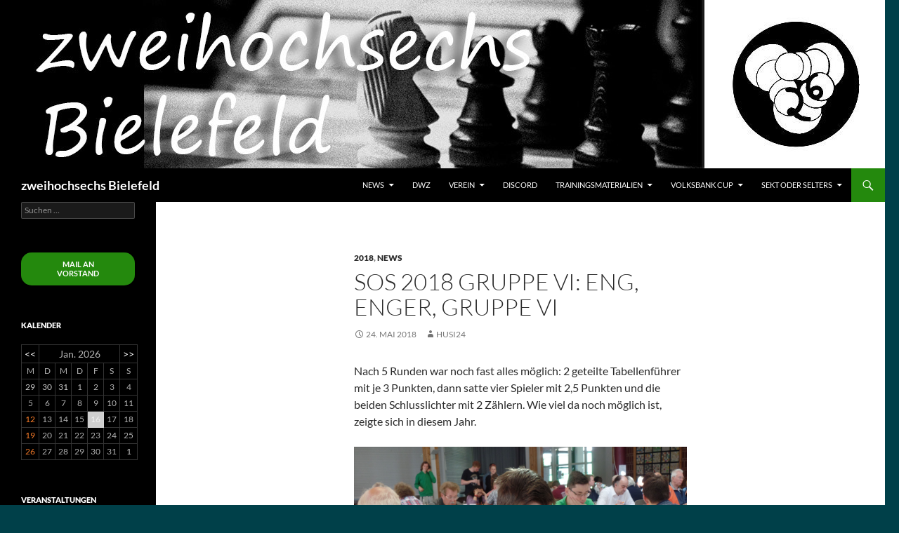

--- FILE ---
content_type: text/html; charset=UTF-8
request_url: http://2hoch6.com/2018/05/sos-2018-gruppe-vi-eng-enger-gruppe-vi/
body_size: 13545
content:
<!DOCTYPE html>
<!--[if IE 7]>
<html class="ie ie7" lang="de">
<![endif]-->
<!--[if IE 8]>
<html class="ie ie8" lang="de">
<![endif]-->
<!--[if !(IE 7) & !(IE 8)]><!-->
<html lang="de">
<!--<![endif]-->
<head>
	<meta charset="UTF-8">
	<meta name="viewport" content="width=device-width, initial-scale=1.0">
	<title>SoS 2018 Gruppe VI: Eng, enger, Gruppe VI | zweihochsechs Bielefeld</title>
	<link rel="profile" href="https://gmpg.org/xfn/11">
	<link rel="pingback" href="http://2hoch6.com/xmlrpc.php">
	<!--[if lt IE 9]>
	<script src="http://2hoch6.com/wp-content/themes/twentyfourteen/js/html5.js?ver=3.7.0"></script>
	<![endif]-->
	<meta name='robots' content='max-image-preview:large' />
<link rel='dns-prefetch' href='//s.w.org' />
<link rel="alternate" type="application/rss+xml" title="zweihochsechs Bielefeld &raquo; Feed" href="http://2hoch6.com/feed/" />
<link rel="alternate" type="application/rss+xml" title="zweihochsechs Bielefeld &raquo; Kommentar-Feed" href="http://2hoch6.com/comments/feed/" />
<script>
window._wpemojiSettings = {"baseUrl":"https:\/\/s.w.org\/images\/core\/emoji\/14.0.0\/72x72\/","ext":".png","svgUrl":"https:\/\/s.w.org\/images\/core\/emoji\/14.0.0\/svg\/","svgExt":".svg","source":{"concatemoji":"http:\/\/2hoch6.com\/wp-includes\/js\/wp-emoji-release.min.js?ver=6.0.11"}};
/*! This file is auto-generated */
!function(e,a,t){var n,r,o,i=a.createElement("canvas"),p=i.getContext&&i.getContext("2d");function s(e,t){var a=String.fromCharCode,e=(p.clearRect(0,0,i.width,i.height),p.fillText(a.apply(this,e),0,0),i.toDataURL());return p.clearRect(0,0,i.width,i.height),p.fillText(a.apply(this,t),0,0),e===i.toDataURL()}function c(e){var t=a.createElement("script");t.src=e,t.defer=t.type="text/javascript",a.getElementsByTagName("head")[0].appendChild(t)}for(o=Array("flag","emoji"),t.supports={everything:!0,everythingExceptFlag:!0},r=0;r<o.length;r++)t.supports[o[r]]=function(e){if(!p||!p.fillText)return!1;switch(p.textBaseline="top",p.font="600 32px Arial",e){case"flag":return s([127987,65039,8205,9895,65039],[127987,65039,8203,9895,65039])?!1:!s([55356,56826,55356,56819],[55356,56826,8203,55356,56819])&&!s([55356,57332,56128,56423,56128,56418,56128,56421,56128,56430,56128,56423,56128,56447],[55356,57332,8203,56128,56423,8203,56128,56418,8203,56128,56421,8203,56128,56430,8203,56128,56423,8203,56128,56447]);case"emoji":return!s([129777,127995,8205,129778,127999],[129777,127995,8203,129778,127999])}return!1}(o[r]),t.supports.everything=t.supports.everything&&t.supports[o[r]],"flag"!==o[r]&&(t.supports.everythingExceptFlag=t.supports.everythingExceptFlag&&t.supports[o[r]]);t.supports.everythingExceptFlag=t.supports.everythingExceptFlag&&!t.supports.flag,t.DOMReady=!1,t.readyCallback=function(){t.DOMReady=!0},t.supports.everything||(n=function(){t.readyCallback()},a.addEventListener?(a.addEventListener("DOMContentLoaded",n,!1),e.addEventListener("load",n,!1)):(e.attachEvent("onload",n),a.attachEvent("onreadystatechange",function(){"complete"===a.readyState&&t.readyCallback()})),(e=t.source||{}).concatemoji?c(e.concatemoji):e.wpemoji&&e.twemoji&&(c(e.twemoji),c(e.wpemoji)))}(window,document,window._wpemojiSettings);
</script>
<style>
img.wp-smiley,
img.emoji {
	display: inline !important;
	border: none !important;
	box-shadow: none !important;
	height: 1em !important;
	width: 1em !important;
	margin: 0 0.07em !important;
	vertical-align: -0.1em !important;
	background: none !important;
	padding: 0 !important;
}
</style>
	<link rel='stylesheet' id='wpts_ui_css-css'  href='http://2hoch6.com/wp-content/plugins/wordpress-post-tabs/css/styles/default/style.css?ver=1.6.2' media='all' />
<link rel='stylesheet' id='wp-block-library-css'  href='http://2hoch6.com/wp-includes/css/dist/block-library/style.min.css?ver=6.0.11' media='all' />
<style id='wp-block-library-theme-inline-css'>
.wp-block-audio figcaption{color:#555;font-size:13px;text-align:center}.is-dark-theme .wp-block-audio figcaption{color:hsla(0,0%,100%,.65)}.wp-block-code{border:1px solid #ccc;border-radius:4px;font-family:Menlo,Consolas,monaco,monospace;padding:.8em 1em}.wp-block-embed figcaption{color:#555;font-size:13px;text-align:center}.is-dark-theme .wp-block-embed figcaption{color:hsla(0,0%,100%,.65)}.blocks-gallery-caption{color:#555;font-size:13px;text-align:center}.is-dark-theme .blocks-gallery-caption{color:hsla(0,0%,100%,.65)}.wp-block-image figcaption{color:#555;font-size:13px;text-align:center}.is-dark-theme .wp-block-image figcaption{color:hsla(0,0%,100%,.65)}.wp-block-pullquote{border-top:4px solid;border-bottom:4px solid;margin-bottom:1.75em;color:currentColor}.wp-block-pullquote__citation,.wp-block-pullquote cite,.wp-block-pullquote footer{color:currentColor;text-transform:uppercase;font-size:.8125em;font-style:normal}.wp-block-quote{border-left:.25em solid;margin:0 0 1.75em;padding-left:1em}.wp-block-quote cite,.wp-block-quote footer{color:currentColor;font-size:.8125em;position:relative;font-style:normal}.wp-block-quote.has-text-align-right{border-left:none;border-right:.25em solid;padding-left:0;padding-right:1em}.wp-block-quote.has-text-align-center{border:none;padding-left:0}.wp-block-quote.is-large,.wp-block-quote.is-style-large,.wp-block-quote.is-style-plain{border:none}.wp-block-search .wp-block-search__label{font-weight:700}:where(.wp-block-group.has-background){padding:1.25em 2.375em}.wp-block-separator.has-css-opacity{opacity:.4}.wp-block-separator{border:none;border-bottom:2px solid;margin-left:auto;margin-right:auto}.wp-block-separator.has-alpha-channel-opacity{opacity:1}.wp-block-separator:not(.is-style-wide):not(.is-style-dots){width:100px}.wp-block-separator.has-background:not(.is-style-dots){border-bottom:none;height:1px}.wp-block-separator.has-background:not(.is-style-wide):not(.is-style-dots){height:2px}.wp-block-table thead{border-bottom:3px solid}.wp-block-table tfoot{border-top:3px solid}.wp-block-table td,.wp-block-table th{padding:.5em;border:1px solid;word-break:normal}.wp-block-table figcaption{color:#555;font-size:13px;text-align:center}.is-dark-theme .wp-block-table figcaption{color:hsla(0,0%,100%,.65)}.wp-block-video figcaption{color:#555;font-size:13px;text-align:center}.is-dark-theme .wp-block-video figcaption{color:hsla(0,0%,100%,.65)}.wp-block-template-part.has-background{padding:1.25em 2.375em;margin-top:0;margin-bottom:0}
</style>
<style id='global-styles-inline-css'>
body{--wp--preset--color--black: #000;--wp--preset--color--cyan-bluish-gray: #abb8c3;--wp--preset--color--white: #fff;--wp--preset--color--pale-pink: #f78da7;--wp--preset--color--vivid-red: #cf2e2e;--wp--preset--color--luminous-vivid-orange: #ff6900;--wp--preset--color--luminous-vivid-amber: #fcb900;--wp--preset--color--light-green-cyan: #7bdcb5;--wp--preset--color--vivid-green-cyan: #00d084;--wp--preset--color--pale-cyan-blue: #8ed1fc;--wp--preset--color--vivid-cyan-blue: #0693e3;--wp--preset--color--vivid-purple: #9b51e0;--wp--preset--color--green: #24890d;--wp--preset--color--dark-gray: #2b2b2b;--wp--preset--color--medium-gray: #767676;--wp--preset--color--light-gray: #f5f5f5;--wp--preset--gradient--vivid-cyan-blue-to-vivid-purple: linear-gradient(135deg,rgba(6,147,227,1) 0%,rgb(155,81,224) 100%);--wp--preset--gradient--light-green-cyan-to-vivid-green-cyan: linear-gradient(135deg,rgb(122,220,180) 0%,rgb(0,208,130) 100%);--wp--preset--gradient--luminous-vivid-amber-to-luminous-vivid-orange: linear-gradient(135deg,rgba(252,185,0,1) 0%,rgba(255,105,0,1) 100%);--wp--preset--gradient--luminous-vivid-orange-to-vivid-red: linear-gradient(135deg,rgba(255,105,0,1) 0%,rgb(207,46,46) 100%);--wp--preset--gradient--very-light-gray-to-cyan-bluish-gray: linear-gradient(135deg,rgb(238,238,238) 0%,rgb(169,184,195) 100%);--wp--preset--gradient--cool-to-warm-spectrum: linear-gradient(135deg,rgb(74,234,220) 0%,rgb(151,120,209) 20%,rgb(207,42,186) 40%,rgb(238,44,130) 60%,rgb(251,105,98) 80%,rgb(254,248,76) 100%);--wp--preset--gradient--blush-light-purple: linear-gradient(135deg,rgb(255,206,236) 0%,rgb(152,150,240) 100%);--wp--preset--gradient--blush-bordeaux: linear-gradient(135deg,rgb(254,205,165) 0%,rgb(254,45,45) 50%,rgb(107,0,62) 100%);--wp--preset--gradient--luminous-dusk: linear-gradient(135deg,rgb(255,203,112) 0%,rgb(199,81,192) 50%,rgb(65,88,208) 100%);--wp--preset--gradient--pale-ocean: linear-gradient(135deg,rgb(255,245,203) 0%,rgb(182,227,212) 50%,rgb(51,167,181) 100%);--wp--preset--gradient--electric-grass: linear-gradient(135deg,rgb(202,248,128) 0%,rgb(113,206,126) 100%);--wp--preset--gradient--midnight: linear-gradient(135deg,rgb(2,3,129) 0%,rgb(40,116,252) 100%);--wp--preset--duotone--dark-grayscale: url('#wp-duotone-dark-grayscale');--wp--preset--duotone--grayscale: url('#wp-duotone-grayscale');--wp--preset--duotone--purple-yellow: url('#wp-duotone-purple-yellow');--wp--preset--duotone--blue-red: url('#wp-duotone-blue-red');--wp--preset--duotone--midnight: url('#wp-duotone-midnight');--wp--preset--duotone--magenta-yellow: url('#wp-duotone-magenta-yellow');--wp--preset--duotone--purple-green: url('#wp-duotone-purple-green');--wp--preset--duotone--blue-orange: url('#wp-duotone-blue-orange');--wp--preset--font-size--small: 13px;--wp--preset--font-size--medium: 20px;--wp--preset--font-size--large: 36px;--wp--preset--font-size--x-large: 42px;}.has-black-color{color: var(--wp--preset--color--black) !important;}.has-cyan-bluish-gray-color{color: var(--wp--preset--color--cyan-bluish-gray) !important;}.has-white-color{color: var(--wp--preset--color--white) !important;}.has-pale-pink-color{color: var(--wp--preset--color--pale-pink) !important;}.has-vivid-red-color{color: var(--wp--preset--color--vivid-red) !important;}.has-luminous-vivid-orange-color{color: var(--wp--preset--color--luminous-vivid-orange) !important;}.has-luminous-vivid-amber-color{color: var(--wp--preset--color--luminous-vivid-amber) !important;}.has-light-green-cyan-color{color: var(--wp--preset--color--light-green-cyan) !important;}.has-vivid-green-cyan-color{color: var(--wp--preset--color--vivid-green-cyan) !important;}.has-pale-cyan-blue-color{color: var(--wp--preset--color--pale-cyan-blue) !important;}.has-vivid-cyan-blue-color{color: var(--wp--preset--color--vivid-cyan-blue) !important;}.has-vivid-purple-color{color: var(--wp--preset--color--vivid-purple) !important;}.has-black-background-color{background-color: var(--wp--preset--color--black) !important;}.has-cyan-bluish-gray-background-color{background-color: var(--wp--preset--color--cyan-bluish-gray) !important;}.has-white-background-color{background-color: var(--wp--preset--color--white) !important;}.has-pale-pink-background-color{background-color: var(--wp--preset--color--pale-pink) !important;}.has-vivid-red-background-color{background-color: var(--wp--preset--color--vivid-red) !important;}.has-luminous-vivid-orange-background-color{background-color: var(--wp--preset--color--luminous-vivid-orange) !important;}.has-luminous-vivid-amber-background-color{background-color: var(--wp--preset--color--luminous-vivid-amber) !important;}.has-light-green-cyan-background-color{background-color: var(--wp--preset--color--light-green-cyan) !important;}.has-vivid-green-cyan-background-color{background-color: var(--wp--preset--color--vivid-green-cyan) !important;}.has-pale-cyan-blue-background-color{background-color: var(--wp--preset--color--pale-cyan-blue) !important;}.has-vivid-cyan-blue-background-color{background-color: var(--wp--preset--color--vivid-cyan-blue) !important;}.has-vivid-purple-background-color{background-color: var(--wp--preset--color--vivid-purple) !important;}.has-black-border-color{border-color: var(--wp--preset--color--black) !important;}.has-cyan-bluish-gray-border-color{border-color: var(--wp--preset--color--cyan-bluish-gray) !important;}.has-white-border-color{border-color: var(--wp--preset--color--white) !important;}.has-pale-pink-border-color{border-color: var(--wp--preset--color--pale-pink) !important;}.has-vivid-red-border-color{border-color: var(--wp--preset--color--vivid-red) !important;}.has-luminous-vivid-orange-border-color{border-color: var(--wp--preset--color--luminous-vivid-orange) !important;}.has-luminous-vivid-amber-border-color{border-color: var(--wp--preset--color--luminous-vivid-amber) !important;}.has-light-green-cyan-border-color{border-color: var(--wp--preset--color--light-green-cyan) !important;}.has-vivid-green-cyan-border-color{border-color: var(--wp--preset--color--vivid-green-cyan) !important;}.has-pale-cyan-blue-border-color{border-color: var(--wp--preset--color--pale-cyan-blue) !important;}.has-vivid-cyan-blue-border-color{border-color: var(--wp--preset--color--vivid-cyan-blue) !important;}.has-vivid-purple-border-color{border-color: var(--wp--preset--color--vivid-purple) !important;}.has-vivid-cyan-blue-to-vivid-purple-gradient-background{background: var(--wp--preset--gradient--vivid-cyan-blue-to-vivid-purple) !important;}.has-light-green-cyan-to-vivid-green-cyan-gradient-background{background: var(--wp--preset--gradient--light-green-cyan-to-vivid-green-cyan) !important;}.has-luminous-vivid-amber-to-luminous-vivid-orange-gradient-background{background: var(--wp--preset--gradient--luminous-vivid-amber-to-luminous-vivid-orange) !important;}.has-luminous-vivid-orange-to-vivid-red-gradient-background{background: var(--wp--preset--gradient--luminous-vivid-orange-to-vivid-red) !important;}.has-very-light-gray-to-cyan-bluish-gray-gradient-background{background: var(--wp--preset--gradient--very-light-gray-to-cyan-bluish-gray) !important;}.has-cool-to-warm-spectrum-gradient-background{background: var(--wp--preset--gradient--cool-to-warm-spectrum) !important;}.has-blush-light-purple-gradient-background{background: var(--wp--preset--gradient--blush-light-purple) !important;}.has-blush-bordeaux-gradient-background{background: var(--wp--preset--gradient--blush-bordeaux) !important;}.has-luminous-dusk-gradient-background{background: var(--wp--preset--gradient--luminous-dusk) !important;}.has-pale-ocean-gradient-background{background: var(--wp--preset--gradient--pale-ocean) !important;}.has-electric-grass-gradient-background{background: var(--wp--preset--gradient--electric-grass) !important;}.has-midnight-gradient-background{background: var(--wp--preset--gradient--midnight) !important;}.has-small-font-size{font-size: var(--wp--preset--font-size--small) !important;}.has-medium-font-size{font-size: var(--wp--preset--font-size--medium) !important;}.has-large-font-size{font-size: var(--wp--preset--font-size--large) !important;}.has-x-large-font-size{font-size: var(--wp--preset--font-size--x-large) !important;}
</style>
<link rel='stylesheet' id='events-manager-css'  href='http://2hoch6.com/wp-content/plugins/events-manager/includes/css/events_manager.css?ver=5.99912' media='all' />
<link rel='stylesheet' id='twentyfourteen-lato-css'  href='http://2hoch6.com/wp-content/themes/twentyfourteen/fonts/font-lato.css?ver=20230328' media='all' />
<link rel='stylesheet' id='genericons-css'  href='http://2hoch6.com/wp-content/themes/twentyfourteen/genericons/genericons.css?ver=3.0.3' media='all' />
<link rel='stylesheet' id='twentyfourteen-style-css'  href='http://2hoch6.com/wp-content/themes/twentyfourteen/style.css?ver=20250715' media='all' />
<link rel='stylesheet' id='twentyfourteen-block-style-css'  href='http://2hoch6.com/wp-content/themes/twentyfourteen/css/blocks.css?ver=20250715' media='all' />
<!--[if lt IE 9]>
<link rel='stylesheet' id='twentyfourteen-ie-css'  href='http://2hoch6.com/wp-content/themes/twentyfourteen/css/ie.css?ver=20140711' media='all' />
<![endif]-->
<script src='http://2hoch6.com/wp-includes/js/jquery/jquery.min.js?ver=3.6.0' id='jquery-core-js'></script>
<script src='http://2hoch6.com/wp-includes/js/jquery/jquery-migrate.min.js?ver=3.3.2' id='jquery-migrate-js'></script>
<script src='http://2hoch6.com/wp-includes/js/jquery/ui/core.min.js?ver=1.13.1' id='jquery-ui-core-js'></script>
<script src='http://2hoch6.com/wp-includes/js/jquery/ui/mouse.min.js?ver=1.13.1' id='jquery-ui-mouse-js'></script>
<script src='http://2hoch6.com/wp-includes/js/jquery/ui/sortable.min.js?ver=1.13.1' id='jquery-ui-sortable-js'></script>
<script src='http://2hoch6.com/wp-includes/js/jquery/ui/datepicker.min.js?ver=1.13.1' id='jquery-ui-datepicker-js'></script>
<script id='jquery-ui-datepicker-js-after'>
jQuery(function(jQuery){jQuery.datepicker.setDefaults({"closeText":"Schlie\u00dfen","currentText":"Heute","monthNames":["Januar","Februar","M\u00e4rz","April","Mai","Juni","Juli","August","September","Oktober","November","Dezember"],"monthNamesShort":["Jan.","Feb.","M\u00e4rz","Apr.","Mai","Juni","Juli","Aug.","Sep.","Okt.","Nov.","Dez."],"nextText":"Weiter","prevText":"Zur\u00fcck","dayNames":["Sonntag","Montag","Dienstag","Mittwoch","Donnerstag","Freitag","Samstag"],"dayNamesShort":["So.","Mo.","Di.","Mi.","Do.","Fr.","Sa."],"dayNamesMin":["S","M","D","M","D","F","S"],"dateFormat":"d. MM yy","firstDay":1,"isRTL":false});});
</script>
<script src='http://2hoch6.com/wp-includes/js/jquery/ui/menu.min.js?ver=1.13.1' id='jquery-ui-menu-js'></script>
<script src='http://2hoch6.com/wp-includes/js/dist/vendor/regenerator-runtime.min.js?ver=0.13.9' id='regenerator-runtime-js'></script>
<script src='http://2hoch6.com/wp-includes/js/dist/vendor/wp-polyfill.min.js?ver=3.15.0' id='wp-polyfill-js'></script>
<script src='http://2hoch6.com/wp-includes/js/dist/dom-ready.min.js?ver=d996b53411d1533a84951212ab6ac4ff' id='wp-dom-ready-js'></script>
<script src='http://2hoch6.com/wp-includes/js/dist/hooks.min.js?ver=c6d64f2cb8f5c6bb49caca37f8828ce3' id='wp-hooks-js'></script>
<script src='http://2hoch6.com/wp-includes/js/dist/i18n.min.js?ver=ebee46757c6a411e38fd079a7ac71d94' id='wp-i18n-js'></script>
<script id='wp-i18n-js-after'>
wp.i18n.setLocaleData( { 'text direction\u0004ltr': [ 'ltr' ] } );
</script>
<script id='wp-a11y-js-translations'>
( function( domain, translations ) {
	var localeData = translations.locale_data[ domain ] || translations.locale_data.messages;
	localeData[""].domain = domain;
	wp.i18n.setLocaleData( localeData, domain );
} )( "default", {"translation-revision-date":"2026-01-15 01:08:45+0000","generator":"GlotPress\/4.0.3","domain":"messages","locale_data":{"messages":{"":{"domain":"messages","plural-forms":"nplurals=2; plural=n != 1;","lang":"de"},"Notifications":["Benachrichtigungen"]}},"comment":{"reference":"wp-includes\/js\/dist\/a11y.js"}} );
</script>
<script src='http://2hoch6.com/wp-includes/js/dist/a11y.min.js?ver=a38319d7ba46c6e60f7f9d4c371222c5' id='wp-a11y-js'></script>
<script id='jquery-ui-autocomplete-js-extra'>
var uiAutocompleteL10n = {"noResults":"Es wurden keine Ergebnisse gefunden.","oneResult":"1 Ergebnis gefunden. Benutze die Pfeiltasten zum Navigieren.","manyResults":"%d Ergebnisse gefunden. Benutze die Pfeiltasten zum Navigieren.","itemSelected":"Der Eintrag wurde ausgew\u00e4hlt."};
</script>
<script src='http://2hoch6.com/wp-includes/js/jquery/ui/autocomplete.min.js?ver=1.13.1' id='jquery-ui-autocomplete-js'></script>
<script src='http://2hoch6.com/wp-includes/js/jquery/ui/resizable.min.js?ver=1.13.1' id='jquery-ui-resizable-js'></script>
<script src='http://2hoch6.com/wp-includes/js/jquery/ui/draggable.min.js?ver=1.13.1' id='jquery-ui-draggable-js'></script>
<script src='http://2hoch6.com/wp-includes/js/jquery/ui/controlgroup.min.js?ver=1.13.1' id='jquery-ui-controlgroup-js'></script>
<script src='http://2hoch6.com/wp-includes/js/jquery/ui/checkboxradio.min.js?ver=1.13.1' id='jquery-ui-checkboxradio-js'></script>
<script src='http://2hoch6.com/wp-includes/js/jquery/ui/button.min.js?ver=1.13.1' id='jquery-ui-button-js'></script>
<script src='http://2hoch6.com/wp-includes/js/jquery/ui/dialog.min.js?ver=1.13.1' id='jquery-ui-dialog-js'></script>
<script id='events-manager-js-extra'>
var EM = {"ajaxurl":"http:\/\/2hoch6.com\/wp-admin\/admin-ajax.php","locationajaxurl":"http:\/\/2hoch6.com\/wp-admin\/admin-ajax.php?action=locations_search","firstDay":"1","locale":"de","dateFormat":"dd.mm.yy","ui_css":"http:\/\/2hoch6.com\/wp-content\/plugins\/events-manager\/includes\/css\/jquery-ui.min.css","show24hours":"1","is_ssl":"","bookingInProgress":"Bitte warte, w\u00e4hrend die Buchung abgeschickt wird.","tickets_save":"Ticket speichern","bookingajaxurl":"http:\/\/2hoch6.com\/wp-admin\/admin-ajax.php","bookings_export_save":"Buchungen exportieren","bookings_settings_save":"Einstellungen speichern","booking_delete":"Bist du dir sicher, dass du es l\u00f6schen m\u00f6chtest?","booking_offset":"30","bb_full":"Ausverkauft","bb_book":"Jetzt buchen","bb_booking":"Buche ...","bb_booked":"Buchung Abgesendet","bb_error":"Buchung Fehler. Nochmal versuchen?","bb_cancel":"Stornieren","bb_canceling":"Stornieren...","bb_cancelled":"Abgesagt","bb_cancel_error":"Stornierung Fehler. Nochmal versuchen?","txt_search":"Suche","txt_searching":"Suche...","txt_loading":"Wird geladen..."};
</script>
<script src='http://2hoch6.com/wp-content/plugins/events-manager/includes/js/events-manager.js?ver=5.99912' id='events-manager-js'></script>
<link rel="https://api.w.org/" href="http://2hoch6.com/wp-json/" /><link rel="alternate" type="application/json" href="http://2hoch6.com/wp-json/wp/v2/posts/5027" /><link rel="EditURI" type="application/rsd+xml" title="RSD" href="http://2hoch6.com/xmlrpc.php?rsd" />
<link rel="wlwmanifest" type="application/wlwmanifest+xml" href="http://2hoch6.com/wp-includes/wlwmanifest.xml" /> 
<meta name="generator" content="WordPress 6.0.11" />
<link rel="canonical" href="http://2hoch6.com/2018/05/sos-2018-gruppe-vi-eng-enger-gruppe-vi/" />
<link rel='shortlink' href='http://2hoch6.com/?p=5027' />
<link rel="alternate" type="application/json+oembed" href="http://2hoch6.com/wp-json/oembed/1.0/embed?url=http%3A%2F%2F2hoch6.com%2F2018%2F05%2Fsos-2018-gruppe-vi-eng-enger-gruppe-vi%2F" />
<link rel="alternate" type="text/xml+oembed" href="http://2hoch6.com/wp-json/oembed/1.0/embed?url=http%3A%2F%2F2hoch6.com%2F2018%2F05%2Fsos-2018-gruppe-vi-eng-enger-gruppe-vi%2F&#038;format=xml" />
		<style type="text/css" id="twentyfourteen-header-css">
				.site-title a {
			color: #ffffff;
		}
		</style>
		<style id="custom-background-css">
body.custom-background { background-color: #004049; }
</style>
	<link rel="icon" href="http://2hoch6.com/wp-content/uploads/2025/08/cropped-2h6_icon_v3-32x32.png" sizes="32x32" />
<link rel="icon" href="http://2hoch6.com/wp-content/uploads/2025/08/cropped-2h6_icon_v3-192x192.png" sizes="192x192" />
<link rel="apple-touch-icon" href="http://2hoch6.com/wp-content/uploads/2025/08/cropped-2h6_icon_v3-180x180.png" />
<meta name="msapplication-TileImage" content="http://2hoch6.com/wp-content/uploads/2025/08/cropped-2h6_icon_v3-270x270.png" />
</head>

<body class="post-template-default single single-post postid-5027 single-format-standard custom-background wp-embed-responsive group-blog header-image full-width singular">
<svg xmlns="http://www.w3.org/2000/svg" viewBox="0 0 0 0" width="0" height="0" focusable="false" role="none" style="visibility: hidden; position: absolute; left: -9999px; overflow: hidden;" ><defs><filter id="wp-duotone-dark-grayscale"><feColorMatrix color-interpolation-filters="sRGB" type="matrix" values=" .299 .587 .114 0 0 .299 .587 .114 0 0 .299 .587 .114 0 0 .299 .587 .114 0 0 " /><feComponentTransfer color-interpolation-filters="sRGB" ><feFuncR type="table" tableValues="0 0.49803921568627" /><feFuncG type="table" tableValues="0 0.49803921568627" /><feFuncB type="table" tableValues="0 0.49803921568627" /><feFuncA type="table" tableValues="1 1" /></feComponentTransfer><feComposite in2="SourceGraphic" operator="in" /></filter></defs></svg><svg xmlns="http://www.w3.org/2000/svg" viewBox="0 0 0 0" width="0" height="0" focusable="false" role="none" style="visibility: hidden; position: absolute; left: -9999px; overflow: hidden;" ><defs><filter id="wp-duotone-grayscale"><feColorMatrix color-interpolation-filters="sRGB" type="matrix" values=" .299 .587 .114 0 0 .299 .587 .114 0 0 .299 .587 .114 0 0 .299 .587 .114 0 0 " /><feComponentTransfer color-interpolation-filters="sRGB" ><feFuncR type="table" tableValues="0 1" /><feFuncG type="table" tableValues="0 1" /><feFuncB type="table" tableValues="0 1" /><feFuncA type="table" tableValues="1 1" /></feComponentTransfer><feComposite in2="SourceGraphic" operator="in" /></filter></defs></svg><svg xmlns="http://www.w3.org/2000/svg" viewBox="0 0 0 0" width="0" height="0" focusable="false" role="none" style="visibility: hidden; position: absolute; left: -9999px; overflow: hidden;" ><defs><filter id="wp-duotone-purple-yellow"><feColorMatrix color-interpolation-filters="sRGB" type="matrix" values=" .299 .587 .114 0 0 .299 .587 .114 0 0 .299 .587 .114 0 0 .299 .587 .114 0 0 " /><feComponentTransfer color-interpolation-filters="sRGB" ><feFuncR type="table" tableValues="0.54901960784314 0.98823529411765" /><feFuncG type="table" tableValues="0 1" /><feFuncB type="table" tableValues="0.71764705882353 0.25490196078431" /><feFuncA type="table" tableValues="1 1" /></feComponentTransfer><feComposite in2="SourceGraphic" operator="in" /></filter></defs></svg><svg xmlns="http://www.w3.org/2000/svg" viewBox="0 0 0 0" width="0" height="0" focusable="false" role="none" style="visibility: hidden; position: absolute; left: -9999px; overflow: hidden;" ><defs><filter id="wp-duotone-blue-red"><feColorMatrix color-interpolation-filters="sRGB" type="matrix" values=" .299 .587 .114 0 0 .299 .587 .114 0 0 .299 .587 .114 0 0 .299 .587 .114 0 0 " /><feComponentTransfer color-interpolation-filters="sRGB" ><feFuncR type="table" tableValues="0 1" /><feFuncG type="table" tableValues="0 0.27843137254902" /><feFuncB type="table" tableValues="0.5921568627451 0.27843137254902" /><feFuncA type="table" tableValues="1 1" /></feComponentTransfer><feComposite in2="SourceGraphic" operator="in" /></filter></defs></svg><svg xmlns="http://www.w3.org/2000/svg" viewBox="0 0 0 0" width="0" height="0" focusable="false" role="none" style="visibility: hidden; position: absolute; left: -9999px; overflow: hidden;" ><defs><filter id="wp-duotone-midnight"><feColorMatrix color-interpolation-filters="sRGB" type="matrix" values=" .299 .587 .114 0 0 .299 .587 .114 0 0 .299 .587 .114 0 0 .299 .587 .114 0 0 " /><feComponentTransfer color-interpolation-filters="sRGB" ><feFuncR type="table" tableValues="0 0" /><feFuncG type="table" tableValues="0 0.64705882352941" /><feFuncB type="table" tableValues="0 1" /><feFuncA type="table" tableValues="1 1" /></feComponentTransfer><feComposite in2="SourceGraphic" operator="in" /></filter></defs></svg><svg xmlns="http://www.w3.org/2000/svg" viewBox="0 0 0 0" width="0" height="0" focusable="false" role="none" style="visibility: hidden; position: absolute; left: -9999px; overflow: hidden;" ><defs><filter id="wp-duotone-magenta-yellow"><feColorMatrix color-interpolation-filters="sRGB" type="matrix" values=" .299 .587 .114 0 0 .299 .587 .114 0 0 .299 .587 .114 0 0 .299 .587 .114 0 0 " /><feComponentTransfer color-interpolation-filters="sRGB" ><feFuncR type="table" tableValues="0.78039215686275 1" /><feFuncG type="table" tableValues="0 0.94901960784314" /><feFuncB type="table" tableValues="0.35294117647059 0.47058823529412" /><feFuncA type="table" tableValues="1 1" /></feComponentTransfer><feComposite in2="SourceGraphic" operator="in" /></filter></defs></svg><svg xmlns="http://www.w3.org/2000/svg" viewBox="0 0 0 0" width="0" height="0" focusable="false" role="none" style="visibility: hidden; position: absolute; left: -9999px; overflow: hidden;" ><defs><filter id="wp-duotone-purple-green"><feColorMatrix color-interpolation-filters="sRGB" type="matrix" values=" .299 .587 .114 0 0 .299 .587 .114 0 0 .299 .587 .114 0 0 .299 .587 .114 0 0 " /><feComponentTransfer color-interpolation-filters="sRGB" ><feFuncR type="table" tableValues="0.65098039215686 0.40392156862745" /><feFuncG type="table" tableValues="0 1" /><feFuncB type="table" tableValues="0.44705882352941 0.4" /><feFuncA type="table" tableValues="1 1" /></feComponentTransfer><feComposite in2="SourceGraphic" operator="in" /></filter></defs></svg><svg xmlns="http://www.w3.org/2000/svg" viewBox="0 0 0 0" width="0" height="0" focusable="false" role="none" style="visibility: hidden; position: absolute; left: -9999px; overflow: hidden;" ><defs><filter id="wp-duotone-blue-orange"><feColorMatrix color-interpolation-filters="sRGB" type="matrix" values=" .299 .587 .114 0 0 .299 .587 .114 0 0 .299 .587 .114 0 0 .299 .587 .114 0 0 " /><feComponentTransfer color-interpolation-filters="sRGB" ><feFuncR type="table" tableValues="0.098039215686275 1" /><feFuncG type="table" tableValues="0 0.66274509803922" /><feFuncB type="table" tableValues="0.84705882352941 0.41960784313725" /><feFuncA type="table" tableValues="1 1" /></feComponentTransfer><feComposite in2="SourceGraphic" operator="in" /></filter></defs></svg><a class="screen-reader-text skip-link" href="#content">
	Zum Inhalt springen</a>
<div id="page" class="hfeed site">
			<div id="site-header">
		<a href="http://2hoch6.com/" rel="home" >
			<img src="http://2hoch6.com/wp-content/uploads/2015/01/cropped-2h6logoheader2.jpg" width="1260" height="240" alt="zweihochsechs Bielefeld" srcset="http://2hoch6.com/wp-content/uploads/2015/01/cropped-2h6logoheader2.jpg 1260w, http://2hoch6.com/wp-content/uploads/2015/01/cropped-2h6logoheader2-300x57.jpg 300w, http://2hoch6.com/wp-content/uploads/2015/01/cropped-2h6logoheader2-1024x195.jpg 1024w" sizes="(max-width: 1260px) 100vw, 1260px" />		</a>
	</div>
	
	<header id="masthead" class="site-header">
		<div class="header-main">
			<h1 class="site-title"><a href="http://2hoch6.com/" rel="home" >zweihochsechs Bielefeld</a></h1>

			<div class="search-toggle">
				<a href="#search-container" class="screen-reader-text" aria-expanded="false" aria-controls="search-container">
					Suchen				</a>
			</div>

			<nav id="primary-navigation" class="site-navigation primary-navigation">
				<button class="menu-toggle">Primäres Menü</button>
				<div class="menu-menu-oben-container"><ul id="primary-menu" class="nav-menu"><li id="menu-item-23" class="menu-item menu-item-type-taxonomy menu-item-object-category current-post-ancestor current-menu-parent current-post-parent menu-item-has-children menu-item-23"><a href="http://2hoch6.com/category/news/">News</a>
<ul class="sub-menu">
	<li id="menu-item-194" class="menu-item menu-item-type-taxonomy menu-item-object-category menu-item-194"><a href="http://2hoch6.com/category/mannschaftskaempfe/">Mannschaftskämpfe</a></li>
	<li id="menu-item-192" class="menu-item menu-item-type-taxonomy menu-item-object-category menu-item-192"><a href="http://2hoch6.com/category/turniere/">Turniere</a></li>
	<li id="menu-item-191" class="menu-item menu-item-type-taxonomy menu-item-object-category menu-item-191"><a href="http://2hoch6.com/category/kurioses-abseitiges/">Kurioses &amp; Abseitiges</a></li>
	<li id="menu-item-195" class="menu-item menu-item-type-taxonomy menu-item-object-category menu-item-195"><a href="http://2hoch6.com/category/schach-960-serie/">Schach 960 Serie</a></li>
	<li id="menu-item-193" class="menu-item menu-item-type-taxonomy menu-item-object-category menu-item-193"><a href="http://2hoch6.com/category/verein/">Verein</a></li>
</ul>
</li>
<li id="menu-item-166" class="menu-item menu-item-type-custom menu-item-object-custom menu-item-166"><a href="http://www.schachbund.de/verein.html?zps=64133">DWZ</a></li>
<li id="menu-item-27" class="menu-item menu-item-type-taxonomy menu-item-object-category menu-item-has-children menu-item-27"><a href="http://2hoch6.com/category/verein/">Verein</a>
<ul class="sub-menu">
	<li id="menu-item-602" class="menu-item menu-item-type-post_type menu-item-object-page menu-item-602"><a href="http://2hoch6.com/vereinsinfo/">Vereinsinfo</a></li>
	<li id="menu-item-234" class="menu-item menu-item-type-post_type menu-item-object-page menu-item-234"><a href="http://2hoch6.com/siegerliste/">Siegerliste</a></li>
	<li id="menu-item-235" class="menu-item menu-item-type-taxonomy menu-item-object-category menu-item-235"><a href="http://2hoch6.com/category/presseschau/">Presseschau</a></li>
	<li id="menu-item-21" class="menu-item menu-item-type-post_type menu-item-object-page menu-item-21"><a href="http://2hoch6.com/vorstand-und-kontakt/">Vorstand und Kontakt</a></li>
	<li id="menu-item-159" class="menu-item menu-item-type-post_type menu-item-object-page menu-item-159"><a href="http://2hoch6.com/satzung/">Satzung</a></li>
</ul>
</li>
<li id="menu-item-9947" class="menu-item menu-item-type-custom menu-item-object-custom menu-item-9947"><a href="https://discord.gg/ZXMbXU7t7Y">Discord</a></li>
<li id="menu-item-9950" class="menu-item menu-item-type-post_type menu-item-object-page menu-item-has-children menu-item-9950"><a href="http://2hoch6.com/tainingsmaterialien/">Trainingsmaterialien</a>
<ul class="sub-menu">
	<li id="menu-item-163" class="menu-item menu-item-type-post_type menu-item-object-page menu-item-163"><a href="http://2hoch6.com/tainingsmaterialien/">Trainingsmaterialien</a></li>
	<li id="menu-item-3058" class="menu-item menu-item-type-taxonomy menu-item-object-category menu-item-3058"><a href="http://2hoch6.com/category/trainingsunterlagen-fuer-jugendliche/">Trainingsunterlagen für Jugendliche</a></li>
</ul>
</li>
<li id="menu-item-28" class="menu-item menu-item-type-taxonomy menu-item-object-category menu-item-has-children menu-item-28"><a href="http://2hoch6.com/category/volksbank-cup/">Volksbank Cup</a>
<ul class="sub-menu">
	<li id="menu-item-135" class="menu-item menu-item-type-post_type menu-item-object-page menu-item-135"><a href="http://2hoch6.com/information/">Info</a></li>
	<li id="menu-item-31" class="menu-item menu-item-type-post_type menu-item-object-page menu-item-31"><a href="http://2hoch6.com/ausschreibung-volksbank-cup-2015/">Ausschreibung</a></li>
	<li id="menu-item-35" class="menu-item menu-item-type-post_type menu-item-object-page menu-item-35"><a href="http://2hoch6.com/volksbank-cup-teilnehmerliste/">Teilnehmer und Ergebnisse (ab 2018)</a></li>
	<li id="menu-item-3004" class="menu-item menu-item-type-taxonomy menu-item-object-category menu-item-has-children menu-item-3004"><a href="http://2hoch6.com/category/volksbank-cup-2017/">Volksbank Cup 2017</a>
	<ul class="sub-menu">
		<li id="menu-item-3003" class="menu-item menu-item-type-taxonomy menu-item-object-category menu-item-3003"><a href="http://2hoch6.com/category/voba2017-teilnehmer/">Voba2017 Teilnehmer</a></li>
		<li id="menu-item-2995" class="menu-item menu-item-type-taxonomy menu-item-object-category menu-item-2995"><a href="http://2hoch6.com/category/voba-2017-runde-1/">Voba 2017 Runde 1</a></li>
		<li id="menu-item-2996" class="menu-item menu-item-type-taxonomy menu-item-object-category menu-item-2996"><a href="http://2hoch6.com/category/voba-2017-runde-2/">Voba 2017 Runde 2</a></li>
		<li id="menu-item-2997" class="menu-item menu-item-type-taxonomy menu-item-object-category menu-item-2997"><a href="http://2hoch6.com/category/voba-2017-runde-3/">Voba 2017 Runde 3</a></li>
		<li id="menu-item-2998" class="menu-item menu-item-type-taxonomy menu-item-object-category menu-item-2998"><a href="http://2hoch6.com/category/voba-2017-runde-4/">Voba 2017 Runde 4</a></li>
		<li id="menu-item-2999" class="menu-item menu-item-type-taxonomy menu-item-object-category menu-item-2999"><a href="http://2hoch6.com/category/voba-2017-runde-5/">Voba 2017 Runde 5</a></li>
		<li id="menu-item-3000" class="menu-item menu-item-type-taxonomy menu-item-object-category menu-item-3000"><a href="http://2hoch6.com/category/voba-2017-runde-6/">Voba 2017 Runde 6</a></li>
		<li id="menu-item-3001" class="menu-item menu-item-type-taxonomy menu-item-object-category menu-item-3001"><a href="http://2hoch6.com/category/voba-2017-runde-7/">Voba 2017 Runde 7</a></li>
		<li id="menu-item-3002" class="menu-item menu-item-type-taxonomy menu-item-object-category menu-item-3002"><a href="http://2hoch6.com/category/voba-2017-runde-8/">Voba 2017 Runde 8</a></li>
		<li id="menu-item-2994" class="menu-item menu-item-type-taxonomy menu-item-object-category menu-item-2994"><a href="http://2hoch6.com/category/voba-2017-abschlusstabelle/">Voba 2017 Abschlusstabelle</a></li>
	</ul>
</li>
	<li id="menu-item-1712" class="menu-item menu-item-type-post_type menu-item-object-page menu-item-has-children menu-item-1712"><a href="http://2hoch6.com/volksbank-cup-2016-ergebnisse/">Volksbank Cup 2016 – Ergebnisse</a>
	<ul class="sub-menu">
		<li id="menu-item-1720" class="menu-item menu-item-type-post_type menu-item-object-page menu-item-1720"><a href="http://2hoch6.com/vo-ba-cup-2016-teilnehmerliste/">Vo-Ba-Cup 2016 – Teilnehmerliste</a></li>
		<li id="menu-item-1725" class="menu-item menu-item-type-post_type menu-item-object-page menu-item-1725"><a href="http://2hoch6.com/vo-ba-cup-2016-runde-1/">Vo-Ba-Cup 2016 – Runde 1</a></li>
		<li id="menu-item-1728" class="menu-item menu-item-type-post_type menu-item-object-page menu-item-1728"><a href="http://2hoch6.com/vo-ba-cup-2016-runde-2/">Vo-Ba-Cup 2016 – Runde 2</a></li>
		<li id="menu-item-1731" class="menu-item menu-item-type-post_type menu-item-object-page menu-item-1731"><a href="http://2hoch6.com/vo-ba-cup-2016-runde-3/">Vo-Ba-Cup 2016 – Runde 3</a></li>
		<li id="menu-item-1734" class="menu-item menu-item-type-post_type menu-item-object-page menu-item-1734"><a href="http://2hoch6.com/vo-ba-cup-2016-runde-4/">Vo-Ba-Cup 2016 – Runde 4</a></li>
		<li id="menu-item-1737" class="menu-item menu-item-type-post_type menu-item-object-page menu-item-1737"><a href="http://2hoch6.com/vo-ba-cup-2016-runde-5/">Vo-Ba-Cup 2016 – Runde 5</a></li>
		<li id="menu-item-1740" class="menu-item menu-item-type-post_type menu-item-object-page menu-item-1740"><a href="http://2hoch6.com/vo-ba-cup-2016-runde-6/">Vo-Ba-Cup 2016 – Runde 6</a></li>
		<li id="menu-item-1743" class="menu-item menu-item-type-post_type menu-item-object-page menu-item-1743"><a href="http://2hoch6.com/vo-ba-cup-2016-runde-7/">Vo-Ba-Cup 2016 – Runde 7</a></li>
		<li id="menu-item-1746" class="menu-item menu-item-type-post_type menu-item-object-page menu-item-1746"><a href="http://2hoch6.com/vo-ba-cup-2016-abschlusstabelle/">Vo-Ba-Cup 2016 – Abschlusstabelle</a></li>
	</ul>
</li>
	<li id="menu-item-709" class="menu-item menu-item-type-post_type menu-item-object-page menu-item-709"><a href="http://2hoch6.com/volksbank-cup-ergebnisse-2015/">Volksbank Cup – Ergebnisse 2015</a></li>
	<li id="menu-item-44" class="menu-item menu-item-type-taxonomy menu-item-object-category menu-item-44"><a href="http://2hoch6.com/category/bericht-und-photos-vom-volksbank-cup/">Bericht und Photos</a></li>
	<li id="menu-item-409" class="menu-item menu-item-type-taxonomy menu-item-object-category menu-item-409"><a href="http://2hoch6.com/category/siegerliste-statistik/">Siegerliste &amp; Statistik</a></li>
</ul>
</li>
<li id="menu-item-25" class="menu-item menu-item-type-taxonomy menu-item-object-category current-post-ancestor menu-item-has-children menu-item-25"><a href="http://2hoch6.com/category/sekt-oder-selters/">Sekt oder Selters</a>
<ul class="sub-menu">
	<li id="menu-item-149" class="menu-item menu-item-type-post_type menu-item-object-page menu-item-149"><a href="http://2hoch6.com/info/">Info</a></li>
	<li id="menu-item-153" class="menu-item menu-item-type-post_type menu-item-object-page menu-item-153"><a href="http://2hoch6.com/ausschreibung/">Ausschreibung</a></li>
	<li id="menu-item-151" class="menu-item menu-item-type-post_type menu-item-object-page menu-item-151"><a href="http://2hoch6.com/teilnehmer/">Teilnehmer</a></li>
	<li id="menu-item-4972" class="menu-item menu-item-type-taxonomy menu-item-object-category current-post-ancestor menu-item-has-children menu-item-4972"><a href="http://2hoch6.com/category/sekt-oder-selters/ergebnisse-sekt-oder-selters/">Ergebnisse</a>
	<ul class="sub-menu">
		<li id="menu-item-7975" class="menu-item menu-item-type-taxonomy menu-item-object-category menu-item-7975"><a href="http://2hoch6.com/category/sekt-oder-selters/ergebnisse-sekt-oder-selters/2022/">2022</a></li>
		<li id="menu-item-6074" class="menu-item menu-item-type-taxonomy menu-item-object-category menu-item-6074"><a href="http://2hoch6.com/category/sekt-oder-selters/ergebnisse-sekt-oder-selters/2019/">2019</a></li>
		<li id="menu-item-4973" class="menu-item menu-item-type-taxonomy menu-item-object-category current-post-ancestor current-menu-parent current-post-parent menu-item-4973"><a href="http://2hoch6.com/category/sekt-oder-selters/ergebnisse-sekt-oder-selters/2018-ergebnisse-sekt-oder-selters/">2018</a></li>
		<li id="menu-item-3597" class="menu-item menu-item-type-taxonomy menu-item-object-category menu-item-3597"><a href="http://2hoch6.com/category/ergebnisse-2017/">Ergebnisse 2017</a></li>
		<li id="menu-item-2217" class="menu-item menu-item-type-taxonomy menu-item-object-category menu-item-2217"><a href="http://2hoch6.com/category/ergebnisse-2016/">Ergebnisse 2016</a></li>
		<li id="menu-item-907" class="menu-item menu-item-type-post_type menu-item-object-page menu-item-has-children menu-item-907"><a href="http://2hoch6.com/ergebnisse-2015/">Ergebnisse 2015</a>
		<ul class="sub-menu">
			<li id="menu-item-940" class="menu-item menu-item-type-post_type menu-item-object-page menu-item-has-children menu-item-940"><a href="http://2hoch6.com/gruppen-i-v/">Gruppen I-V</a>
			<ul class="sub-menu">
				<li id="menu-item-908" class="menu-item menu-item-type-post_type menu-item-object-page menu-item-908"><a href="http://2hoch6.com/gruppe-i/">Gruppe I</a></li>
				<li id="menu-item-909" class="menu-item menu-item-type-post_type menu-item-object-page menu-item-909"><a href="http://2hoch6.com/gruppe-ii/">Gruppe II</a></li>
				<li id="menu-item-910" class="menu-item menu-item-type-post_type menu-item-object-page menu-item-910"><a href="http://2hoch6.com/gruppe-iii/">Gruppe III</a></li>
				<li id="menu-item-911" class="menu-item menu-item-type-post_type menu-item-object-page menu-item-911"><a href="http://2hoch6.com/gruppe-iv/">Gruppe IV</a></li>
				<li id="menu-item-914" class="menu-item menu-item-type-post_type menu-item-object-page menu-item-914"><a href="http://2hoch6.com/gruppe-v/">Gruppe V</a></li>
			</ul>
</li>
			<li id="menu-item-943" class="menu-item menu-item-type-post_type menu-item-object-page menu-item-has-children menu-item-943"><a href="http://2hoch6.com/gruppen-vi-x/">Gruppen VI-X</a>
			<ul class="sub-menu">
				<li id="menu-item-930" class="menu-item menu-item-type-post_type menu-item-object-page menu-item-930"><a href="http://2hoch6.com/gruppe-vi/">Gruppe VI</a></li>
				<li id="menu-item-931" class="menu-item menu-item-type-post_type menu-item-object-page menu-item-931"><a href="http://2hoch6.com/gruppe-vii/">Gruppe VII</a></li>
				<li id="menu-item-917" class="menu-item menu-item-type-post_type menu-item-object-page menu-item-917"><a href="http://2hoch6.com/gruppe-viii/">Gruppe VIII</a></li>
				<li id="menu-item-913" class="menu-item menu-item-type-post_type menu-item-object-page menu-item-913"><a href="http://2hoch6.com/gruppe-ix/">Gruppe IX</a></li>
				<li id="menu-item-918" class="menu-item menu-item-type-post_type menu-item-object-page menu-item-918"><a href="http://2hoch6.com/gruppe-x/">Gruppe X</a></li>
			</ul>
</li>
			<li id="menu-item-946" class="menu-item menu-item-type-post_type menu-item-object-page menu-item-has-children menu-item-946"><a href="http://2hoch6.com/gruppen-xi-xv/">Gruppen XI-XV</a>
			<ul class="sub-menu">
				<li id="menu-item-919" class="menu-item menu-item-type-post_type menu-item-object-page menu-item-919"><a href="http://2hoch6.com/gruppe-xi/">Gruppe XI</a></li>
				<li id="menu-item-920" class="menu-item menu-item-type-post_type menu-item-object-page menu-item-920"><a href="http://2hoch6.com/gruppe-xii/">Gruppe XII</a></li>
				<li id="menu-item-922" class="menu-item menu-item-type-post_type menu-item-object-page menu-item-922"><a href="http://2hoch6.com/gruppe-xiii/">Gruppe XIII</a></li>
				<li id="menu-item-938" class="menu-item menu-item-type-post_type menu-item-object-page menu-item-938"><a href="http://2hoch6.com/gruppe-xiv/">Gruppe XIV</a></li>
				<li id="menu-item-923" class="menu-item menu-item-type-post_type menu-item-object-page menu-item-923"><a href="http://2hoch6.com/gruppe-xv/">Gruppe XV</a></li>
			</ul>
</li>
		</ul>
</li>
	</ul>
</li>
	<li id="menu-item-147" class="menu-item menu-item-type-post_type menu-item-object-page menu-item-147"><a href="http://2hoch6.com/ergebnisse-statistik/">Statistik</a></li>
	<li id="menu-item-154" class="menu-item menu-item-type-taxonomy menu-item-object-category menu-item-154"><a href="http://2hoch6.com/category/berichte-und-photos/">Berichte und Photos</a></li>
</ul>
</li>
</ul></div>			</nav>
		</div>

		<div id="search-container" class="search-box-wrapper hide">
			<div class="search-box">
				<form role="search" method="get" class="search-form" action="http://2hoch6.com/">
				<label>
					<span class="screen-reader-text">Suche nach:</span>
					<input type="search" class="search-field" placeholder="Suchen …" value="" name="s" />
				</label>
				<input type="submit" class="search-submit" value="Suchen" />
			</form>			</div>
		</div>
	</header><!-- #masthead -->

	<div id="main" class="site-main">

	<div id="primary" class="content-area">
		<div id="content" class="site-content" role="main">
			
<article id="post-5027" class="post-5027 post type-post status-publish format-standard hentry category-2018-ergebnisse-sekt-oder-selters category-news">
	
	<header class="entry-header">
				<div class="entry-meta">
			<span class="cat-links"><a href="http://2hoch6.com/category/sekt-oder-selters/ergebnisse-sekt-oder-selters/2018-ergebnisse-sekt-oder-selters/" rel="category tag">2018</a>, <a href="http://2hoch6.com/category/news/" rel="category tag">News</a></span>
		</div>
			<h1 class="entry-title">SoS 2018 Gruppe VI: Eng, enger, Gruppe VI</h1>
		<div class="entry-meta">
			<span class="entry-date"><a href="http://2hoch6.com/2018/05/sos-2018-gruppe-vi-eng-enger-gruppe-vi/" rel="bookmark"><time class="entry-date" datetime="2018-05-24T18:26:27+02:00">24. Mai 2018</time></a></span> <span class="byline"><span class="author vcard"><a class="url fn n" href="http://2hoch6.com/author/husi24/" rel="author">husi24</a></span></span>		</div><!-- .entry-meta -->
	</header><!-- .entry-header -->

		<div class="entry-content">
		<p>Nach 5 Runden war noch fast alles möglich: 2 geteilte Tabellenführer mit je 3 Punkten, dann satte vier Spieler mit 2,5 Punkten und die beiden Schlusslichter mit 2 Zählern. Wie viel da noch möglich ist, zeigte sich in diesem Jahr.</p>
<figure id="attachment_5026" aria-describedby="caption-attachment-5026" style="width: 4608px" class="wp-caption alignnone"><a href="http://2hoch6.com/wp-content/uploads/2018/05/StirnbergNoah.jpg"><img class="size-full wp-image-5026" src="http://2hoch6.com/wp-content/uploads/2018/05/StirnbergNoah.jpg" alt="" width="4608" height="3456" srcset="http://2hoch6.com/wp-content/uploads/2018/05/StirnbergNoah.jpg 4608w, http://2hoch6.com/wp-content/uploads/2018/05/StirnbergNoah-300x225.jpg 300w, http://2hoch6.com/wp-content/uploads/2018/05/StirnbergNoah-768x576.jpg 768w, http://2hoch6.com/wp-content/uploads/2018/05/StirnbergNoah-1024x768.jpg 1024w" sizes="(max-width: 4608px) 100vw, 4608px" /></a><figcaption id="caption-attachment-5026" class="wp-caption-text">Noah Stirnberg (Blauer Springer Paderborn): 4. Teilnahme, nie schlechter als 2.!</figcaption></figure>
<p>Noah war einer der beiden Führenden nach Runde 5. Er kam in den letzten beiden Runden aber nicht über zwei Remisen hinaus. 4 Punkten reichten jedoch nicht für mehr als den geteilten 2. Platz.</p>
<figure id="attachment_5025" aria-describedby="caption-attachment-5025" style="width: 550px" class="wp-caption alignnone"><a href="http://2hoch6.com/wp-content/uploads/2018/05/SteppanNiels.jpg"><img loading="lazy" class="size-full wp-image-5025" src="http://2hoch6.com/wp-content/uploads/2018/05/SteppanNiels.jpg" alt="" width="550" height="413" srcset="http://2hoch6.com/wp-content/uploads/2018/05/SteppanNiels.jpg 550w, http://2hoch6.com/wp-content/uploads/2018/05/SteppanNiels-300x225.jpg 300w" sizes="(max-width: 550px) 100vw, 550px" /></a><figcaption id="caption-attachment-5025" class="wp-caption-text">Niels Steppan (Dortmund-Brackel): Debüt mit starker Leistung</figcaption></figure>
<p>Genau so erging es auch Niels bei seiner ersten Teilnahme. 2 Runden vor Schluss mit einem halben Punkt vorn, dann zweimal remis und am Ende zwar achtbarer geteilter 2., aber eben auch nicht mehr.</p>
<figure id="attachment_5024" aria-describedby="caption-attachment-5024" style="width: 550px" class="wp-caption alignnone"><a href="http://2hoch6.com/wp-content/uploads/2018/05/BürgerAxel.jpg"><img loading="lazy" class="size-full wp-image-5024" src="http://2hoch6.com/wp-content/uploads/2018/05/BürgerAxel.jpg" alt="" width="550" height="413" srcset="http://2hoch6.com/wp-content/uploads/2018/05/BürgerAxel.jpg 550w, http://2hoch6.com/wp-content/uploads/2018/05/BürgerAxel-300x225.jpg 300w" sizes="(max-width: 550px) 100vw, 550px" /></a><figcaption id="caption-attachment-5024" class="wp-caption-text">Axel Bürger (Lemgo): 4. Teilnahme mit besonderem Sieg</figcaption></figure>
<p>Axel hatte  auch das erforderliche Glück, spielte aber eben auch deutlich kompromissloser als die beiden anderen: 4 Siege, 2 Niederlagen und nur ein remis. Axel war mit 2 Siegen bestens gestartet und lag schon bequem in Führung, dann geriet aber Sand ins Getriebe. Aber am letzten Tag konnte er eine verlorene Stellung aus dem Feuer reißen und in der letzten Runde noch eine draufsetzen. Mit dem weiteren Sieg zog er an allen anderen vorbei und sicherte sich mit 4,5 Punkten den alleinigen Sieg &#8211; das kommt nur sehr selten vor!</p>
<p>&nbsp;</p>
	</div><!-- .entry-content -->
	
	</article><!-- #post-5027 -->
		<nav class="navigation post-navigation">
		<h1 class="screen-reader-text">
			Beitragsnavigation		</h1>
		<div class="nav-links">
			<a href="http://2hoch6.com/2018/05/sos-2018-gruppe-v-komfortabler-alleingang/" rel="prev"><span class="meta-nav">Vorheriger Beitrag</span>SoS 2018 Gruppe V: komfortabler Alleingang</a><a href="http://2hoch6.com/2018/05/sos-unterbrechung-schach-960-4-turnier-4-sieger/" rel="next"><span class="meta-nav">Nächster Beitrag</span>SoS-Unterbrechung: Schach 960: 4. Turnier, 4. Sieger</a>			</div><!-- .nav-links -->
		</nav><!-- .navigation -->
				</div><!-- #content -->
	</div><!-- #primary -->

<div id="secondary">
	
	
		<div id="primary-sidebar" class="primary-sidebar widget-area" role="complementary">
		<aside id="search-2" class="widget widget_search"><form role="search" method="get" class="search-form" action="http://2hoch6.com/">
				<label>
					<span class="screen-reader-text">Suche nach:</span>
					<input type="search" class="search-field" placeholder="Suchen …" value="" name="s" />
				</label>
				<input type="submit" class="search-submit" value="Suchen" />
			</form></aside><aside id="block-10" class="widget widget_block">
<div class="wp-container-1 is-content-justification-space-between wp-block-buttons">
<div class="wp-block-button has-custom-width wp-block-button__width-100 has-custom-font-size" style="font-size:11px"><a class="wp-block-button__link" href="mailto:info@2hoch6.com" style="border-radius:15px" rel="mailto: info@2hoch6.com">Mail an Vorstand</a></div>
</div>
</aside><aside id="em_calendar-2" class="widget widget_em_calendar"><h1 class="widget-title">Kalender</h1><div id="em-calendar-106" class="em-calendar-wrapper"><table class="em-calendar">
	<thead>
		<tr>
			<td><a class="em-calnav em-calnav-prev" href="/2018/05/sos-2018-gruppe-vi-eng-enger-gruppe-vi/?ajaxCalendar=1&#038;mo=12&#038;yr=2025" rel="nofollow">&lt;&lt;</a></td>
			<td class="month_name" colspan="5">Jan. 2026</td>
			<td><a class="em-calnav em-calnav-next" href="/2018/05/sos-2018-gruppe-vi-eng-enger-gruppe-vi/?ajaxCalendar=1&#038;mo=2&#038;yr=2026" rel="nofollow">&gt;&gt;</a></td>
		</tr>
	</thead>
	<tbody>
		<tr class="days-names">
			<td>M</td><td>D</td><td>M</td><td>D</td><td>F</td><td>S</td><td>S</td>
		</tr>
		<tr>
							<td class="eventless-pre">
										29									</td>
								<td class="eventless-pre">
										30									</td>
								<td class="eventless-pre">
										31									</td>
								<td class="eventless">
										1									</td>
								<td class="eventless">
										2									</td>
								<td class="eventless">
										3									</td>
								<td class="eventless">
										4									</td>
				</tr><tr>				<td class="eventless">
										5									</td>
								<td class="eventless">
										6									</td>
								<td class="eventless">
										7									</td>
								<td class="eventless">
										8									</td>
								<td class="eventless">
										9									</td>
								<td class="eventless">
										10									</td>
								<td class="eventless">
										11									</td>
				</tr><tr>				<td class="eventful">
										<a href="http://2hoch6.com/events/training-fuer-jung-und-alt/" title="Training für jung und alt">12</a>
									</td>
								<td class="eventless">
										13									</td>
								<td class="eventless">
										14									</td>
								<td class="eventless">
										15									</td>
								<td class="eventless-today">
										16									</td>
								<td class="eventless">
										17									</td>
								<td class="eventless">
										18									</td>
				</tr><tr>				<td class="eventful">
										<a href="http://2hoch6.com/events/training-fuer-jung-und-alt-2/" title="Training für jung und alt">19</a>
									</td>
								<td class="eventless">
										20									</td>
								<td class="eventless">
										21									</td>
								<td class="eventless">
										22									</td>
								<td class="eventless">
										23									</td>
								<td class="eventless">
										24									</td>
								<td class="eventless">
										25									</td>
				</tr><tr>				<td class="eventful">
										<a href="http://2hoch6.com/events/training-fuer-jung-und-alt-3/" title="Training für jung und alt">26</a>
									</td>
								<td class="eventless">
										27									</td>
								<td class="eventless">
										28									</td>
								<td class="eventless">
										29									</td>
								<td class="eventless">
										30									</td>
								<td class="eventless">
										31									</td>
								<td class="eventless-post">
										1									</td>
						</tr>
	</tbody>
</table></div></aside><aside id="em_widget-2" class="widget widget_em_widget"><h1 class="widget-title">Veranstaltungen</h1><ul><li><a href="http://2hoch6.com/events/training-fuer-jung-und-alt-2/">Training für jung und alt</a><ul><li>19.01.2026</li><li>Bielefeld</li></ul></li><li><a href="http://2hoch6.com/events/training-fuer-jung-und-alt-3/">Training für jung und alt</a><ul><li>26.01.2026</li><li>Bielefeld</li></ul></li></ul></aside>
		<aside id="recent-posts-2" class="widget widget_recent_entries">
		<h1 class="widget-title">Neueste Beiträge</h1><nav aria-label="Neueste Beiträge">
		<ul>
											<li>
					<a href="http://2hoch6.com/2026/01/frohes-neues-jahr-2026/">Frohes Neues Jahr 2026!</a>
									</li>
											<li>
					<a href="http://2hoch6.com/2025/11/verbandsliga-sieg-gegen-den-herforder-sv-ii/">Verbandsliga &#8211;  Sieg gegen den Herforder SV II</a>
									</li>
											<li>
					<a href="http://2hoch6.com/2025/08/guetersloher-sparkassen-cup/">Gütersloher Sparkassen-Cup</a>
									</li>
											<li>
					<a href="http://2hoch6.com/2025/05/saisonfinale-der-regionalliga/">Saisonfinale der Regionalliga</a>
									</li>
											<li>
					<a href="http://2hoch6.com/2025/03/volksbank-cup-2025-die-vereinsspieler/">Volksbank Cup 2025: Die Vereinsspieler</a>
									</li>
					</ul>

		</nav></aside><aside id="block-6" class="widget widget_block">
<div class="wp-container-2 wp-block-buttons"></div>
</aside>	</div><!-- #primary-sidebar -->
	</div><!-- #secondary -->

		</div><!-- #main -->

		<footer id="colophon" class="site-footer">

			
			<div class="site-info">
												<a href="https://de.wordpress.org/" class="imprint">
					Mit Stolz präsentiert von WordPress				</a>
			</div><!-- .site-info -->
		</footer><!-- #colophon -->
	</div><!-- #page -->

	<style>.wp-container-1 {display: flex;gap: 0.5em;flex-wrap: wrap;align-items: center;justify-content: space-between;}.wp-container-1 > * { margin: 0; }</style>
<style>.wp-container-2 {display: flex;gap: 0.5em;flex-wrap: wrap;align-items: center;}.wp-container-2 > * { margin: 0; }</style>
<script src='http://2hoch6.com/wp-includes/js/jquery/ui/tabs.min.js?ver=1.13.1' id='jquery-ui-tabs-js'></script>
<script src='http://2hoch6.com/wp-content/plugins/wordpress-post-tabs/js/jquery.posttabs.js?ver=1.6.2' id='jquery-posttabs-js'></script>
<script src='http://2hoch6.com/wp-content/themes/twentyfourteen/js/functions.js?ver=20230526' id='twentyfourteen-script-js'></script>
</body>
</html>
